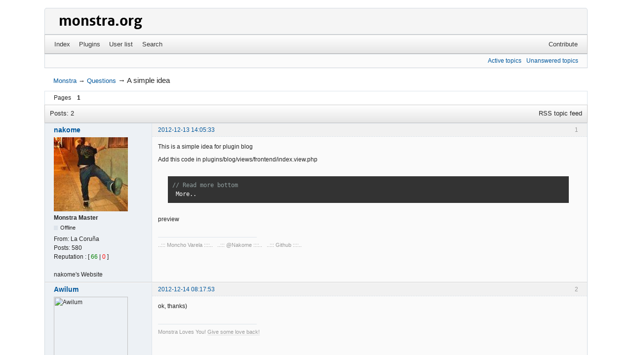

--- FILE ---
content_type: text/html
request_url: https://www.forum.monstra.org/post/955.html
body_size: 3375
content:
<html lang="en" dir="ltr"> <!--<![endif]-->
<head>
<meta charset="utf-8">
<meta name="keywords" content="monstra, content management system, cms, simple, no database, flat file, xml, forum, community">
<link rel="stylesheet" href="/ui/1-10-3/themes/smoothness/jquery-ui.css">
<link rel="stylesheet" type="text/css" href="">
<meta name="ROBOTS" content="NOINDEX, FOLLOW">
<title>A simple idea (Page 1) &#8212; Questions &#8212; Monstra</title>
<link rel="alternate" type="application/rss+xml" href="/index.html" title="RSS">
<link rel="alternate" type="application/atom+xml" href="" title="ATOM">
<link rel="search" href="/search.html" title="Search">
<link rel="author" href="" title="User list">
<link rel="stylesheet" type="text/css" media="screen" href="/ru/style/oxygen/oxygen.min.css">
<link rel="stylesheet" type="text/css" media="screen" href="/extensions/pun_bbcode/css/oxygen/pun_bbcode.min.css">
<style>.rep_plus_minus { font-style:italic; font-size: 90%; border-radius: 8px 8px; background-color:#F3F3F3; padding: 6px 12px !important;} .rep_plus_head { font-style:normal; color:#008000; } .rep_minus_head { font-style:normal; color:#FF0000; }</style>
<link rel="stylesheet" type="text/css" media="all" href="/extensions/reputation/css/style.css">
<noscript><style>#pun_bbcode_bar { display: none; }</style></noscript>
<style>.entry-content div.fancy_video_tag_player { max-width: 60em !important; overflow: none !important; }</style>
</head>
<body>
<!--
<div class="navbar navbar-fixed-top">
<div class="navbar-inner">
<div class="container">
<a class="brand" href="http://monstra.org/"><img width="200" height="47" src="http://monstra.org/public/assets/img/monstra-logo.png"></a>
<div class="nav-collapse">
<ul class="nav">
<li><a href="http://monstra.org/home">Home</a></li>
<li><a href="http://monstra.org/documentation">Documentation</a></li>
<li><a href="http://monstra.org/gallery">Gallery</a></li>
<li><a href="http://monstra.org/about">About</a></li>
<li><a href="http://monstra.org/community" class="current">Community</a></li>
<li><a class="btn-download" href="http://monstra.org/download">Download Monstra</a></li>
</ul>
</div>
</div>
</div>
</div>
-->
<div id="brd-messages" class="brd"></div>
<div id="brd-wrap" class="brd">
<div id="brd-viewtopic" class="brd-page paged-page">
<div id="brd-head" class="gen-content">
<p id="brd-access"><a href="/#brd-main">Skip to forum content</a></p>
<a href="/index.html"><img src="/public/assets/img/www_subdomain/monstra-logo.png" alt="Monstra"></a>
</div>
<div id="brd-navlinks" class="gen-content">
<ul>
		<li id="navindex"><a href="/index.html">Index</a></li>
		<li><a href="/index.html" target="_blank">Plugins</a></li>
		<li id="navuserlist"><a href="/users.html">User list</a></li>
		<li id="navsearch"><a href="/search.html">Search</a></li>
		<li id="navregister"></li>
		
	</ul>
<ul id="brd-admod"><li><a href="/www_subdomain/contribute.html" class="contribute" target="_blank">Contribute</a></li></ul>
</div>
<div id="brd-visit" class="gen-content">

<p id="visit-links" class="options"><span id="visit-recent" class="first-item"><a href="/ru/search/recent.html" title="Find topics which contain recent posts.">Active topics</a></span> <span id="visit-unanswered"><a href="/ru/search/unanswered.html" title="Find topics which have not been replied to.">Unanswered topics</a></span></p>
</div>
<div class="hr"><hr></div>
<div id="brd-main">
<h1 class="main-title"><a class="permalink" href="/topic/266/a-simple-idea.html" rel="bookmark" title="Permanent link to this topic">A simple idea</a></h1>
<div id="brd-crumbs-top" class="crumbs">
	<p><span class="crumb crumbfirst"><a href="/index.html">Monstra</a></span> <span class="crumb"><span> &#8594;&#160;</span><a href="/forum/11/questions.html">Questions</a></span> <span class="crumb crumblast"><span> &#8594;&#160;</span>A simple idea</span> </p>
</div>
<div id="brd-pagepost-top" class="main-pagepost gen-content">
	<p class="paging"><span class="pages">Pages</span> <strong class="first-item">1</strong></p>
	
</div>
<div class="main-head">
		<p class="options"><span class="feed first-item"><a class="feed" href="/index.html">RSS topic feed</a></span></p>
		<h2 class="hn"><span><span class="item-info">Posts: 2</span></span></h2>
	</div>
	<div id="forum2" class="main-content main-topic">
		<div class="post odd firstpost topicpost">
			<div id="p952" class="posthead">
				<h3 class="hn post-ident"><span class="post-num">1</span> <span class="post-byline"><span>Topic by </span><em class="group_color_3"><a title="Go to nakome's profile" href="/post/161.html">nakome</a></em></span> <span class="post-link"><a class="permalink" rel="bookmark" title="Permanent link to this post" href="/post/952.html">2012-12-13 14:05:33</a></span></h3>
			</div>
			<div class="postbody">
				<div class="post-author">
					<ul class="author-ident">
						<li class="useravatar"><img src="/img/avatars/161.jpg" width="150" height="150" alt="nakome"></li>
						<li class="username"><a title="Go to nakome's profile" href="/post/161.html">nakome</a></li>
						<li class="usertitle"><span>Monstra Master</span></li>
						<li class="userstatus"><span>Offline</span></li>
					</ul>
					<ul class="author-info">
						<li><span>From: <strong>La Coru&#241;a</strong></span></li>
						<li><span>Posts: <strong>580</strong></span></li>
						<li><span>Reputation : [ <span style="color:green">66</span> | <span style="color:red">0</span> ]</span></li>
					</ul>
				</div>
				<div class="post-entry">
					<h4 id="pc952" class="entry-title hn">Topic: A simple idea</h4>
					<div class="entry-content">
						<p>This is a simple idea for plugin blog</p><p>Add this code in plugins/blog/views/frontend/index.view.php<br></p><div class="codebox"><pre class="prettyprint">// Read more bottom
<a class="read-more" href="/&lt;?php-echo-option::get('siteurl');-?&gt;&lt;?php-echo-blog::%24parent_page_name;-?&gt;/&lt;?php-echo-%24post%5b'slug'%5d-?&gt;"> More..</a></pre></div><p>preview</p>
						<div class="sig-content"><span class="sig-line"><!-- --></span>..::: Moncho Varela ::::..&#160; &#160;..::: @Nakome ::::..&#160; &#160;..::: Github ::::..</div>
					</div>
				</div>
			</div>
			<div class="postfoot">
				<div class="post-options">
					<p class="post-contacts"><span class="user-url first-item"><span>nakome's</span> Website</span></p>
				</div>
			</div>
		</div>
		<div class="post even lastpost replypost">
			<div id="p955" class="posthead">
				<h3 class="hn post-ident"><span class="post-num">2</span> <span class="post-byline"><span>Reply by </span><em class="group_color_1"><a title="Go to Awilum's profile" href="/forum/1/project/page/2.html">Awilum</a></em></span> <span class="post-link"><a class="permalink" rel="bookmark" title="Permanent link to this post" href="/post/955.html">2012-12-14 08:17:53</a></span></h3>
			</div>
			<div class="postbody">
				<div class="post-author">
					<ul class="author-ident">
						<li class="useravatar"><img src="/ftp/monstra/trash/2.jpg" width="150" height="149" alt="Awilum"></li>
						<li class="username"><a title="Go to Awilum's profile" href="/forum/1/project/page/2.html">Awilum</a></li>
						<li class="usertitle"><span>Monstra Founder &amp; Lead Developer</span></li>
						<li class="userstatus"><span>Offline</span></li>
					</ul>
					<ul class="author-info">
						<li><span>From: <strong>Russian Federation</strong></span></li>
						<li><span>Posts: <strong>516</strong></span></li>
						<li><span><a href="/forum/1/project/page/2.html">Reputation</a> : [ <span style="color:green">24</span> | <span style="color:red">0</span> ]</span></li>
					</ul>
				</div>
				<div class="post-entry">
					<h4 id="pc955" class="entry-title hn">Re: A simple idea</h4>
					<div class="entry-content">
						<p>ok, thanks)</p>
						<div class="sig-content"><span class="sig-line"><!-- --></span>Monstra Loves You! <a rel="nofollow" target="_blank" href="/www_subdomain/contribute.html">Give some love back!</a></div>
					</div>
				</div>
			</div>
			<div class="postfoot">
				<div class="post-options">
					<p class="post-contacts"><span class="user-url first-item"><a class="external" href="/index.html"><span>Awilum's</span> Website</a></span></p>
				</div>
			</div>
		</div>
	</div>
	<div class="main-foot">
		<h2 class="hn"><span><span class="item-info">Posts: 2</span></span></h2>
	</div>
<div id="brd-pagepost-end" class="main-pagepost gen-content">
	<p class="paging"><span class="pages">Pages</span> <strong class="first-item">1</strong></p>
	
</div>
<div id="brd-crumbs-end" class="crumbs">
	<p><span class="crumb crumbfirst"><a href="/index.html">Monstra</a></span> <span class="crumb"><span> &#8594;&#160;</span><a href="/forum/11/questions.html">Questions</a></span> <span class="crumb crumblast"><span> &#8594;&#160;</span>A simple idea</span> </p>
</div>
</div>
<!-- forum_qpost -->
<!-- forum_info -->
<div class="hr"><hr></div>
<div id="brd-about" style="float:right;">
Powered by PunBB
</div>
<!-- forum_debug -->
</div>
</div>
<script>if (typeof PUNBB === 'undefined' || !PUNBB) {
		var PUNBB = {};
	}
	PUNBB.env = {
		base_url: "http://forum.monstra.org/",
		base_js_url: "http://forum.monstra.org/include/js/",
		user_lang: "English",
		user_style: "Oxygen",
		user_is_guest: "1",
		page: "viewtopic"
	};</script>
<script src="/include/js/min/punbb.common.min.js"></script>
<script src="/include/js/min/prettyprint.js" async></script>
<script>
	$LAB.setOptions({AlwaysPreserveOrder:false})
	.script("../../ajax/libs/jquery/1-7-1/jquery.min.js").wait()
	.script("http://jquery-ui.googlecode.com/svn/tags/1.8.18/ui/minified/jquery.ui.core.min.js").wait()
	.script("../../svn/tags/1-8-18/ui/minified/jquery.ui.widget.min.js").wait()
	.script("http://jquery-ui.googlecode.com/svn/tags/1.8.18/ui/minified/jquery.ui.position.min.js").wait()
	.script("http://jquery-ui.googlecode.com/svn/tags/1.8.18/ui/minified/jquery.ui.dialog.min.js").wait()
	.script("http://jquery-ui.googlecode.com/svn/tags/1.8.18/ui/minified/jquery.effects.core.min.js").wait()
	.script("http://jquery-ui.googlecode.com/svn/tags/1.8.18/ui/minified/jquery.effects.fade.min.js").wait()
	.script("http://jquery-ui.googlecode.com/svn/tags/1.8.18/ui/minified/jquery.ui.mouse.min.js").wait()
	.script("http://jquery-ui.googlecode.com/svn/tags/1.8.18/ui/minified/jquery.ui.resizable.min.js").wait()
	.script("http://jquery-ui.googlecode.com/svn/tags/1.8.18/ui/minified/jquery.ui.draggable.min.js").wait()
	.script("http://jquery-ui.googlecode.com/svn/tags/1.8.18/ui/minified/jquery.ui.button.min.js").wait()
	.wait(function () { PUNBB.pun_bbcode=(function(){return{init:function(){return true;},insert_text:function(d,h){var g,f,e=(document.all)?document.all.req_message:((document.getElementById("afocus")!==null)?(document.getElementById("afocus").req_message):(document.getElementsByName("req_message")[0]));if(!e){return false;}if(document.selection&&document.selection.createRange){e.focus();g=document.selection.createRange();g.text=d+g.text+h;e.focus();}else{if(e.selectionStart||e.selectionStart===0){var c=e.selectionStart,b=e.selectionEnd,a=e.scrollTop;e.value=e.value.substring(0,c)+d+e.value.substring(c,b)+h+e.value.substring(b,e.value.length);if(d.charAt(d.length-2)==="="){e.selectionStart=(c+d.length-1);}else{if(c===b){e.selectionStart=b+d.length;}else{e.selectionStart=b+d.length+h.length;}}e.selectionEnd=e.selectionStart;e.scrollTop=a;e.focus();}else{e.value+=d+h;e.focus();}}}};}());PUNBB.common.addDOMReadyEvent(PUNBB.pun_bbcode.init); })
	.wait(function () { PUNBB.env.rep_vars = {
				"Reason" : "The reason of change of reputation"
		    }; })
	.script("../../extensions/reputation/js/reputation.js").wait()
	.script("../../include/js/min/hideminus.js");
</script>
<div style="display:none;">
<!--Rating@Mail.ru counter-->
<script language="javascript"><!--
d=document;var a='';a+=';r='+escape(d.referrer);js=10;//--></script>
<script language="javascript1.1"><!--
a+=';j='+navigator.javaEnabled();js=11;//--></script>
<script language="javascript1.2"><!--
s=screen;a+=';s='+s.width+'*'+s.height;
a+=';d='+(s.colorDepth?s.colorDepth:s.pixelDepth);js=12;//--></script>
<script language="javascript1.3"><!--
js=13;//--></script><script language="javascript" type="text/javascript"><!--
d.write(''+
'<img src="http://d5.c7.b1.a2.top.mail.ru/counter?id=2192715;t=130;js='+js+
a+';rand='+Math.random()+'" alt="&#1056;&#1077;&#1081;&#1090;&#1080;&#1085;&#1075;@Mail.ru" border="0" '+
'height="40" width="88"><\/a>');if(11<js)d.write('<'+'!-- ');//--></script>
<noscript><a target="_top" href="">
<img src="/counter_js_na_id_2192715_t_130.jpg" height="40" width="88" border="0" alt="&#1056;&#1077;&#1081;&#1090;&#1080;&#1085;&#1075;@Mail.ru"></a></noscript>
<script language="javascript" type="text/javascript"><!--
if(11<js)d.write('--'+'>');//--></script>
<!--// Rating@Mail.ru counter-->
</div>
</body>
</html>

--- FILE ---
content_type: text/css
request_url: https://www.forum.monstra.org/ru/style/oxygen/oxygen.min.css
body_size: 9493
content:
html, body, div, p, dl, dt, dd, ul, ol, li, h1, h2, h3, h4, h5, h6, pre, form, fieldset, legend, blockquote, table, th, td, input, textarea, button, select {
    margin: 0;
    padding: 0;
    text-align: left;
}
fieldset, img, cite {
    border: 0;
}
.visual-hidden {
    visibility: hidden;
}
br, hr, .hr, .hidden {
    display: none;
}
.border-less {
    border: none!important;
}
.small-font {
    font-size: .917em;
}
.list-clean {
    list-style-type: none;
}
.prepend-top {
    margin-top: 1em!important;
}
.nowrap {
    white-space: nowrap;
}
html {
    height: 99%;
    overflow-y: scroll;
}
body {
    font-size: 100%}
.brd-page {
    font: 75%/1.5em Verdana, Helvetica, Arial, sans-serif;
}
h1, h2, h3, h4, h5, h6 {
    font-size: 1em;
    font-weight: normal;
}
samp, code, pre, option, optgroup, input, select, textarea, td, th {
    font-size: 1em;
    font-family: Verdana, Helvetica, Arial, sans-serif;
    font-style: normal;
    font-weight: normal;
}
samp, code, pre {
    font-family: monospace, sans-serif;
    white-space: pre-wrap;
    word-wrap: break-word;
}
.brd-page:after, .gen-content:after, .ct-box:after, #brd-index .item-head:after, #brd-index .main-item:after, #brd-index ul.item-info:after, .frm-group:after, .mf-set:after, .sf-set:after, .mf-box:after, .sf-box:after, .mf-item:after, .txt-set:after, .txt-box:after, .frm-form label:after, fieldset:after, span.fld-input:after, .posthead:after, .postbody:after, .postfoot .post-options:after {
    content: "\0020";
    display: block;
    font-size: 0;
    height: 0;
    line-height: .0;
    overflow: hidden;
    visibility: hidden;
    clear: both;
}
.clearfix:before, .clearfix:after {
    content: "\0020";
    display: block;
    height: 0;
    overflow: hidden;
}
.clearfix:after {
    clear: both;
}
.clearfix {
    zoom: 1;
}
#brd-stats .hn, #qjump label, .post-byline span, .posthead .post-link span, .admin .main-subhead, .main-item .item-info li span.label, .main-item .item-info li label, .main-item .you-posted, .main-item .item-num, .group-legend, .group-legend span, .sf-set legend, .sf-set legend span, .main-pagehead .page-info, p.item-select label, .mf-extra .mf-field label, .mf-extra .mf-field .aslabel, .item-subject .item-nav span, .post-options a span, .main-title, .main-head .hn small, .entry-title, .menu-page .main-head {
    font-size: 0;
    left: -999em;
    text-indent: -999em;
    position: absolute;
    line-height: 0;
    visibility: hidden;
}
.brd {
    padding: 1em 2em;
    margin: 0 auto;
    max-width: 1100px;
    min-width: 700px;
    width: 90%}
#brd-redirect, #brd-maint, #brd-util {
    margin: 50px auto 12px auto;
    width: 60%}
.brd-page {
    float: left;
    width: 100%;
    position: relative;
}
.main-content, .gen-content {
    border-style: solid;
    border-width: 1px;
}
.gen-content {
    padding: 0 1.5em;
}
#brd-about, #brd-stats {
    margin-top: 1em;
}
.main-content, #brd-visit, #brd-qpost, #brd-announcement {
    margin-bottom: 1em;
}
#brd-announcement {
    padding: .5em 1.5em;
    margin-top: 1em;
}
#brd-announcement br {
    display: inline;
}
.main-options {
    border-top: 0;
    margin: -1em 0 1em 0;
}
#rules-content {
    padding: 1.5em;
}
#rules-content h1 {
    font-size: 1.3em;
    line-height: 1em;
    margin-bottom: .7em;
}
#rules-content h2 {
    font-size: 1.2em;
    font-weight: bold;
    margin-bottom: .3em;
}
#rules-content h3 {
    font-size: 1.1em;
    font-weight: bold;
}
#rules-content h4, #rules-content h5 {
    font-size: 1;
    font-weight: bold;
}
#rules-content p {
    margin: 0 0 .65em;
}
p, .hn {
    padding: .35em 0;
}
ul, ol {
    padding: .35em 0 .35em 2em;
}
ul.spaced {
    padding: .25em 0 .25em 2em;
}
.spaced li {
    padding: .25em 0;
}
th {
    font-size: 1.084em;
    padding: .462em 1.417em;
    border-bottom-style: solid;
    border-bottom-width: 1px;
}
.main-head, .main-foot {
    border-style: solid;
    border-width: 1px;
    padding: 0 1.417em;
}
.main-head .hn, .main-foot .hn {
    padding-right: 10em;
}
h2.main-subhead {
    border-style: solid;
    border-width: 1px;
    padding: .462em 10em .426em 1.417em;
}
.column-title {
    border-style: solid;
    border-width: 1px;
    position: relative;
    margin-bottom: -1px;
}
.main-subhead {
    border-style: solid;
    border-width: 1px;
    border-bottom: 0;
}
.main-subhead .hn {
    padding: .462em 1.417em;
    position: relative;
}
.main-foot {
    margin-top: -1em;
}
#brd-announcement h1, .main-extensions .ct-legend, .main-hotfixes .ct-legend {
    border-bottom-style: dashed;
    border-bottom-width: 1px;
    font-size: 1.1em;
    font-weight: bold;
}
#brd-announcement h1 {
    margin-bottom: .5em;
}
.main-pagehead .hn {
    padding: .5em 0;
}
.content-head {
    margin: .5em 1.417em 0;
}
.content-head .hn {
    border-style: none none double none;
    border-width: 3px;
    padding: .462em 0;
}
.options>span {
    padding: 0 0 0 .3em;
    margin: 0 0 0 .25em;
}
.options .js_link {
    padding: 0;
    margin: 0 0 0 .55em;
}
.options>span.first-item {
    border-left: 0;
    padding-left: 0;
    margin-left: 0;
}
.extension .options, .hotfix .options {
    border-top-style: dashed;
    border-top-width: 1px;
}
.extension h3>em {
    font-style: normal;
}
.extension .data-list {
    list-style-type: none;
    padding-left: 0;
}
.ct-box {
    border-style: solid;
    border-width: 1px;
    -moz-border-radius: .35em;
    -webkit-border-radius: .35em;
    -khtml-border-radius: .35em;
    border-radius: .35em;
    margin: 1.417em;
    padding: .5em 1em;
    position: relative;
}
.ct-box li {
    padding: 0;
    margin: 0 0 .7em 0;
}
.ct-set {
    border-style: solid;
    border-width: 1px;
    margin: 1.417em;
    padding: 0 0 0 17em;
    position: relative;
}
.ct-group {
    border-style: solid;
    border-width: 1px;
    margin: 1.417em;
}
.frm-group .ct-set {
    border-style: dashed none none none;
    margin: 0;
}
.ct-group .ct-set {
    border-style: dashed none none none;
    margin: 0 1em;
    padding: 0 0 0 16em;
}
.ct-group .group-item1 {
    border: 0;
}
.ct-group .set1, .frm-group .set1 {
    border-top: 0;
}
.ct-group .ct-box, .frm-group .ct-box {
    border-style: none;
    margin: 0;
}
.ct-group .ct-set .ct-box, .ct-set .ct-box, .frm-group .ct-set .ct-box {
    border-style: none;
    margin: 0;
}
.ct-group .set1 {
    border-top: 0;
}
.ct-set .ct-legend {
    float: left;
    margin-left: -17em;
    width: 16em;
    position: relative;
    text-align: right;
    font-weight: bold;
}
.ct-set ul {
    padding-left: 0;
    list-style: none;
}
.ct-box div {
    padding: .35em 0;
}
.ct-box p.options {
    float: none;
}
.ct-box .info-list {
    padding-bottom: 0;
}
.user-ident {
    padding-left: 0;
    list-style: none;
}
.user-ident .username a, .user-ident .username strong {
    font-size: 1.5em;
    font-weight: normal;
}
.user-ident .username a, .user-ident .username a:link, .user-ident .username a:visited {
    text-decoration: none;
}
.user-ident .username a:hover, .user-ident .username a:active, .user-ident .username a:focus {
    text-decoration: underline;
}
.user-ident .usertitle {
    font-weight: bold;
}
.user-ident .useravatar {
    padding: .25em 0;
}
.user-ident .useravatar img {
    display: block;
}
.main-message {
    padding: .5em 1.417em;
}
.main-message p span {
    display: block;
    padding-top: .5em;
}
#brd-maint .main-message {
    padding: 0;
}
#brd-navlinks, .main-menu, .admin-menu {
    padding: 0 .75em;
}
.main-menu, .admin-menu {
    border: 0;
}
#brd-navlinks ul, .main-menu ul, .admin-menu ul {
    list-style-type: none;
    float: left;
    padding: 0;
}
#brd-navlinks li, .main-menu li, .admin-menu li {
    float: left;
    display: inline;
}
#brd-navlinks a, .main-menu a, .admin-menu a {
    float: left;
    position: relative;
    padding: .55em .7em;
}
#brd-navlinks a {
    padding: .43em .7em;
}
#brd-navlinks li.first-item, .main-menu li.first-item, .admin-menu li.first-item {
    border-left: 0;
}
.admin-submenu {
    border-style: solid;
    border-width: 0 1px;
}
.admin-submenu ul {
    padding: .5em 0;
    list-style: none;
}
.admin-submenu li {
    display: inline;
    margin-right: .75em;
}
.admin-submenu .active a {
    font-weight: bold;
}
#brd-head {
    padding-bottom: .75em;
    padding-top: 1em;
    border-radius: .4em .4em 0 0;
}
#brd-title {
    padding-bottom: 0;
}
#brd-title a, #brd-title strong {
    font-size: 1.5em;
    text-decoration: none;
    font-weight: normal;
}
#brd-desc {
    padding-top: 0;
    padding-bottom: 0;
}
#brd-navlinks ul {
    margin: 0;
    float: left;
}
#brd-navlinks li {
    display: inline;
}
#brd-navlinks li a {
    text-decoration: none;
}
ul#brd-admod {
    float: right;
    text-align: right;
}
#brd-access {
    text-align: right;
    padding: 0;
    height: 0;
    margin: 0;
    position: absolute;
    background: transparent;
}
#brd-access a, #brd-access a:link, #brd-access a:visited {
    height: 2em;
    line-height: 2em;
    position: absolute;
    left: -999em;
    margin: 1px;
    width: 12em;
}
#brd-access a:hover, #brd-access a:active, #brd-access a:focus {
    text-indent: 0;
    background: #000;
    position: static;
    float: right;
}
#brd-visit #welcome {
    float: left;
}
#brd-visit #visit-links {
    text-align: right;
    float: none;
}
#brd-pagepost-end {
    border-top: 0;
}
#brd-pagepost-top {
    border-bottom: 0;
}
#brd-admin-bans #brd-pagepost-end {
    margin-top: -1em;
}
.paging {
    float: left;
}
.posting {
    text-align: right;
    float: right;
}
.paging {
    white-space: nowrap;
}
.paging a, .paging strong, .paging span {
    padding: 0 1em;
    border-left-style: solid;
    border-left-width: 1px;
    float: left;
    white-space: nowrap;
}
.paging .first-item, .paging span.pages {
    border-left: 0;
    padding-left: 0;
}
.posting .newpost {
    font-size: 1.084em;
    font-weight: bold;
}
.crumbs .crumblast span {
    font-weight: normal;
}
.crumbs span, .crumbs a {
    white-space: nowrap;
}
.crumbs {
    margin: .5em 0;
    padding: 0 1.417em;
    font-size: 1.084em;
}
#brd-crumbs-top .crumblast {
    font-size: 1.15em;
}
#brd-stats ul {
    list-style: none;
    padding-left: 0;
}
#brd-stats ul li.st-users {
    float: left;
    clear: both;
    white-space: nowrap;
}
#brd-stats ul li.st-activity {
    text-align: right;
    display: block;
    white-space: nowrap;
}
#brd-stats li strong {
    font-weight: bold;
}
#brd-online {
    padding-top: .5em;
    padding-bottom: .5em;
    border-top: 0;
}
#brd-online .hn, #brd-online p {
    padding-bottom: 0;
    padding-top: 0;
}
#brd-online .hn {
    float: left;
    margin-right: .5em;
}
#qjump {
    float: left;
    padding: .5em 0;
}
#qjump div, #qjump label {
    padding: 0;
    border: 0;
}
#copyright {
    text-align: right;
    margin: 0;
}
#querytime {
    text-align: right;
    font-size: .917em;
    padding: 0;
}
#extensions-used {
    border-bottom: 1px dotted;
}
p.options {
    border-top: 0;
    float: right;
}
.main-modoptions .options {
    text-align: center;
}
a.feed {
    padding-left: 22px;
    background: url(data:image/png;
    base64, iVBORw0KGgoAAAANSUhEUgAAABAAAAAQCAMAAAAoLQ9TAAAABGdBTUEAAK/[base64]/+pw5+qJG+qxe+rNq+r6D+sOP+s6n+tOz+506+6lS+69e+7l3++bY/MKE/Nm1/OPN/dq1/d/B/eXN/fHm/ubO/uza/vHm/vLm/vfy/vjy//nz////L/lnWgAAAAJ0Uk5TEI9BVkHYAAAA50lEQVQY0yXOu07DMBSA4XNxnDtE4bYBFYxMMPAaPCoPg5gqBgRDSVtok1McO3awxPj904+ApSJFzIqZxrcZ8brXRcIZq5wK7Z65Cu1Vy/TvbBiV0vU9QPjcYfRGmIsjtkDJ8ZkO0bLnukL73f1WKoNOxPQxNI9taUTr9Gdr7IE4S6g6v21MDwtvZYoD9nU1YWOXhhpxnpTK58OX4Kl5gTtnvOKcFjyu00SvPOf7mZhOijTZvsOFLKGZAsW/GQbpoHZrwBDw5iET2RibTR9K70yC+GTjjxVn7BTmckDAS3bOT977ENjOfw1gcm/NBi+EAAAAAElFTkSuQmCC) center left no-repeat;
}
.content-options, .ct-options {
    float: right;
    margin-top: -2.6em;
    padding: .5em 1.417em;
    position: relative;
}
.item-summary {
    height: 2.5em;
    padding: 0;
    position: relative;
    font-size: 1em;
}
.item-summary span {
    width: 100%;
    position: absolute;
    left: -999em;
    text-indent: -999em;
    display: block;
}
.item-summary strong {
    position: absolute;
    left: 999em;
    text-indent: 0;
    padding: .5em 0;
    white-space: nowrap;
    font-weight: normal;
}
.item-summary strong:first-letter  {
    text-transform: uppercase;
}
.item-summary .subject-title {
    padding-left: 1.417em;
}
.item-summary .info-topics, .item-summary .info-replies {
    margin-left: 100%;
    text-align: center;
    width: 7em;
    left: 965em;
}
.item-summary .info-forum {
    margin-left: 100%;
    text-align: center;
    width: 20em;
    left: 952em;
}
.item-summary .info-posts, .item-summary .info-views {
    margin-left: 100%;
    text-align: center;
    width: 7em;
    left: 972em;
}
.item-summary .info-lastpost {
    margin-left: 100%;
    left: 980em;
}
p.forum-noview .info-replies {
    left: 972em;
}
.main-content .main-item {
    border-top-style: solid;
    border-top-width: 1px;
    overflow: hidden;
    position: relative;
    line-height: 1.4em;
}
.main-content .main-first-item {
    border-top: 0;
}
.main-content .main-item ul {
    float: right;
    position: relative;
    padding: 0;
    list-style: none;
}
.main-content .main-item p, .main-content .main-item .hn {
    padding: 0;
}
.hn .item-status {
    font-weight: normal;
}
.hn .item-status em {
    font-style: normal;
}
.main-item .item-subject, .main-content .main-item li {
    float: left;
    border-left-style: solid;
    border-left-width: 1px;
    margin: 0 -2px -9.7em 0;
    position: relative;
    padding-top: .6em;
    padding-bottom: 10.4em;
}
.main-item .item-subject {
    overflow: hidden;
    width: 100%}
li.info-topics, li.info-posts, li.info-views, li.info-replies {
    width: 7em;
    text-align: center;
}
li.info-forum {
    width: 20em;
    text-align: center;
}
li.info-lastpost {
    width: 20em;
}
li.info-lastpost cite {
    overflow: hidden;
    width: 18em;
}
.main-item li strong {
    font-weight: normal;
}
.main-content .main-item {
    padding-right: 35em;
    padding-left: 3.75em;
}
.main-content .main-item .hn {
    position: relative;
}
.main-content .main-item ul {
    width: 34em;
    right: -35em;
    margin-left: -34em;
}
.forum-noview .main-item {
    padding-right: 28em;
}
.forum-noview .main-item ul {
    width: 27em;
    right: -28em;
    margin-left: -27em;
}
.forum-forums .main-item {
    padding-right: 48em;
}
.forum-forums .main-item ul {
    width: 47em;
    right: -48em;
    margin-left: -47em;
}
.item-subject span.modlist {
    display: block;
}
#brd-index .main-item .hn span {
    font-size: 1.084em;
    font-weight: bold;
}
#brd-index .main-item .hn small {
    font-size: 1em;
}
.item-status {
    font-weight: bold;
}
.main-content .main-item cite {
    font-style: normal;
}
.item-nav, .item-nav a, .item-nav span {
    white-space: nowrap;
    font-style: normal;
}
.item-subject .hn, .item-subject p {
    margin: 0 0 0 1.5em;
}
li.info-lastpost cite, li.info-lastpost span, li.info-forum a {
    display: block;
    padding: 0 1em;
    font-style: normal;
    font-weight: normal;
}
li.info-lastpost strong {
    padding: 0 0 0 1em;
    font-style: normal;
    font-weight: normal;
}
.main-item li.info-select {
    position: absolute;
    right: 0;
    top: 0;
    padding: .3em;
    border-style: none none solid solid;
    border-width: 1px;
}
.main-content .main-item .icon {
    border-style: solid;
    border-width: .5833em;
    height: 0;
    width: 0;
    float: left;
    margin-top: .667em;
    margin-left: -2.417em;
}
.main-content .main-item .hn .posted-mark {
    position: absolute;
    font-size: 2em;
    width: 1em;
    left: -0.5em;
    top: 0;
}
.frm-group {
    border-top-style: dashed;
    border-top-width: 1px;
    margin: 1.417em;
    padding: 1.3em 0 0;
}
.group1 {
    border-top: 0;
    padding-top: 0;
}
.sf-box, .mf-box, .txt-box {
    margin: 1.417em;
    padding: .5em 0;
    position: relative;
}
.sf-set, .mf-set, .txt-set {
    margin: 1.417em;
    padding: 0 0 0 17em;
    position: relative;
}
.sf-set .sf-box, .mf-set .mf-box, .txt-set .txt-box {
    margin: 0;
}
.frm-group .sf-set, .frm-group .mf-set, .frm-group .txt-set {
    margin: 0;
}
.text input {
    font-size: 1.084em;
}
select {
    height: 25px;
    *height: auto;
    line-height: 25px;
    padding-left: 3px;
}
optgroup {
    font-weight: bold;
}
.frm-buttons {
    margin: .75em 1.417em .8em 1.417em;
    position: relative;
    border-top-style: solid;
    border-top-width: 1px;
    padding: 1.1em 0 .3em 18em;
}
.frm-buttons .submit {
    margin-right: .75em;
}
.frm-buttons .primary {
    margin-right: 2em;
}
.submit input, .cancel input {
    overflow: visible;
    padding-left: .5em;
    padding-right: .5em;
    font-size: 1.084em;
}
.button-set .submit {
    padding-left: 1em;
}
button {
    width: auto;
    overflow: visible;
}
label, input[type="button"], input[type="submit"], button, select {
    cursor: pointer;
}
input[type="submit"], input[type="button"], input[type="reset"], button {
    display: inline-block;
    vertical-align: baseline;
    text-align: center;
    text-decoration: none;
    padding: .5em .6em;
    -moz-border-radius: 2px;
    -webkit-border-radius: 2px;
    -khtml-border-radius: 2px;
    border-radius: 2px;
    border-style: solid;
    border-width: 1px;
    -webkit-appearance: button;
    line-height: normal;
}
input[type="submit"]::-moz-focus-inner, input[type="button"]::-moz-focus-inner, input[type="file"]::-moz-focus-inner, input[type="reset"]::-moz-focus-inner, button::-moz-focus-inner {
    border: 0;
    padding: 0;
}
input[type="submit"]:active, input[type="button"]:active, input[type="reset"]:active, button:active {
    position: relative;
    top: 1px;
}
input[type="submit"][disabled]:active, input[type="button"][disabled]:active, input[type="reset"][disabled]:active, button[disabled]:active {
    position: relative;
    top: 0;
}
.primary input[type="submit"], .primary input[type="button"], .primary input[type="reset"], .primary button {
    padding-left: 1.2em;
    padding-right: 1.2em;
}
.js_link {
    border-bottom-style: dashed;
    border-bottom-width: 1px;
}
.sf-box label, .sf-box .aslabel {
    float: left;
    padding: 0;
}
.sf-set .checkbox label {
    padding: 2px 0 2px 2.7em;
}
.sf-set .text label span, .sf-set .select label span, .sf-set .aslabel span {
    float: left;
    margin-left: -17em;
    display: block;
    position: relative;
    padding: 2px 0 2px 1em;
    width: 16em;
    text-align: right;
}
.sf-set .checkbox label span {
    float: left;
    margin-left: -18em;
    display: block;
    position: relative;
    padding: 0 0 0 2em;
    width: 16em;
    left: -3em;
    text-align: right;
    font-weight: bold;
}
.sf-set .text label small, .sf-set .select label small {
    display: block;
    text-align: left;
    position: relative;
    margin: 2em 1em 0 1em;
    padding-top: .25em;
    font-size: .917em;
}
.sf-set .fld-input {
    position: absolute;
    top: 0;
    left: 0;
    display: block;
    padding: .5em 1em;
}
.sf-set .checkbox input {
    margin: .2em 0 .2em -.1em;
}
.sf-set .text input:not([title]) {
    height: 100%}
.sf-set .sf-short input {
    width: 4em;
}
.sf-set .sf-short label small {
    font-size: 1em;
    padding: 2px 0;
    margin: 0 1em 0 7em;
}
input[type="radio"] {
    vertical-align: middle;
    bottom: 1px;
}
input[type="checkbox"] {
    vertical-align: middle;
    bottom: 1px;
}
table input[type="checkbox"] {
    vertical-align: baseline;
}
.mf-box .mf-item {
    position: relative;
    top: -0.166em;
    padding: .3em 0;
}
.mf-set legend {
    position: absolute;
    height: 0;
    background: transparent;
}
.mf-set legend span {
    position: absolute;
    left: -17em;
    width: 16em;
    padding: .5em 1em;
    margin: 1px 0 2px 0;
    overflow: hidden;
    display: block;
    text-align: right;
    font-weight: bold;
}
.mf-set legend span em {
    display: block;
    white-space: normal;
    font-style: normal;
    font-weight: normal;
    font-size: .917em;
}
.mf-item .fld-input {
    position: absolute;
    top: .25em;
    left: 0;
    display: block;
    padding: 0 1em;
}
.mf-item input {
    margin: .1em 0 .1em -.1em;
}
.mf-item label {
    padding: 1px 0 1px 2.7em;
    float: left;
}
.mf-set .mf-yesno .mf-item {
    width: 11em;
    float: left;
}
.mf-set .mf-field {
    float: left;
    padding: 0 1em 0 1em;
    border-left: 1px solid #ccc;
}
.mf-set .mf-field1 {
    border-left: none;
}
.mf-set .mf-field label, .mf-set .mf-field .aslabel {
    position: absolute;
    top: -2em;
    display: block;
}
.mf-set .mf-cell .fld-input {
    position: static;
    padding: 0 0 0 1em;
    border-left: 1px solid #ccc;
}
.frm-hdgroup {
    padding-top: 2em;
}
.sf-set .sf-box .sf-forum {
    width: 25em;
}
.mf-set .mf-box .forum-field {
    width: 25em;
}
.checklist {
    min-height: 6em;
    max-height: 9em;
    max-width: 30em;
    overflow: auto;
    border-style: solid;
    border-width: 1px;
    position: relative;
    padding: .25em .5em;
    margin: 0 1em;
}
.checklist fieldset {
    height: auto;
}
.checklist legend, .checklist legend span {
    font-weight: bold;
    position: static;
    padding: 0;
    height: auto;
    text-align: left;
}
.checklist legend span {
    width: auto;
    max-width: 25em;
}
.checklist-item {
    position: relative;
    height: auto;
}
.checklist-item label {
    display: block;
    padding: 0 0 0 2.25em;
    float: none;
    height: 100%}
.checklist-item .fld-input {
    position: absolute;
    left: 0;
    top: 0;
    padding: 0;
    margin: 0;
}
.checklist-item input {
    margin: 0;
}
.txt-box label {
    float: left;
}
.txt-set label span {
    float: left;
    margin-left: -17em;
    display: block;
    position: relative;
    padding: 2px 1em;
    width: 16em;
    text-align: right;
}
.txt-set label small {
    display: block;
    text-align: left;
    position: relative;
    margin: 0 1em 0 -1px;
    padding: 2px 1.25em;
    font-size: .917em;
    z-index: 100;
}
.txt-set .txt-input {
    position: relative;
    width: 100%}
.txt-set .fld-input {
    display: block;
    padding: 0 0 0 1em;
}
.txt-set textarea {
    width: 95%;
    resize: vertical;
}
input[type="text"], input[type="password"], input[type="email"], input[type="url"], input[type="search"], input[type="number"], textarea {
    border-width: 1px;
    border-style: solid;
    padding: .25em;
}
#quick-search {
    padding: .1em .2em;
}
.req-warn {
    display: none;
}
#req-msg p em, .required label span em {
    font-style: normal;
    font-weight: normal;
}
.required label span em {
    float: left;
    font-size: .917em;
    line-height: 1.2em;
    width: 100%;
    position: relative;
}
.req-error {
    display: block;
}
.required label span {
    font-weight: bold;
}
.post {
    border-style: solid;
    border-width: 1px;
    position: relative;
    margin: 1.417em;
    margin-top: -1.417em;
}
.firstpost, .singlepost {
    margin-top: 1.417em;
}
.main-topic .lastpost {
    border-bottom: 0;
}
.main-topic .post {
    border-style: solid none;
    margin: 0;
}
.main-topic .firstpost {
    border-top: 0;
}
.posthead {
    margin-left: 18em;
    border-style: none none none solid;
    border-width: 1px;
}
.posthead .hn {
    padding-right: 1.5em;
    padding-left: 1em;
    border-style: none none dashed none;
    border-width: 1px;
}
.posthead .post-byline a, .posthead .post-byline strong {
    font-size: 1.167em;
    font-weight: bold;
    text-decoration: none;
    font-style: normal;
}
.posthead .post-byline {
    float: left;
    width: 15.5em;
    padding: .5em 1em .5em 1.5em;
    margin-left: -19em;
    margin-top: -0.5em;
    position: relative;
    left: -1px;
    overflow: hidden;
}
.posthead .post-num {
    float: right;
}
#brd-modtopic .posthead .hn {
    padding-right: 2.7em;
}
.post-title {
    padding: 0 1.5em .5em 1em;
    margin-top: -1px;
    position: relative;
}
.post-title span {
    display: block;
    width: 100%;
    overflow: hidden;
}
.post-title a {
    font-size: 1em;
    text-decoration: none;
    font-weight: bold;
}
.post-title small, .post-title small a {
    font-size: 1em;
    font-weight: normal;
    white-space: nowrap;
}
.posthead p.item-select {
    position: absolute;
    top: 0;
    right: .75em;
    height: 2.5em;
}
.postbody {
    margin-left: 18em;
    position: relative;
    border-left-style: solid;
    border-left-width: 1px;
    padding: .5em 1.5em 0 1em;
    clear: both;
}
.postfoot {
    padding-left: 18em;
    border-top-style: none;
    border-top-width: 1px;
    position: relative;
}
.postfoot .post-options {
    border-left-style: solid;
    border-left-width: 1px;
}
.postbody .post-author {
    float: left;
    width: 15.5em;
    margin-left: -19em;
    left: -1px;
    position: relative;
    padding: 0 1em .5em 1.5em;
    overflow: hidden;
    margin-top: -1em;
}
.postbody .post-author ul {
    margin: 0;
    padding: 0 0 .5em 0;
    list-style: none;
}
.author-ident .useravatar img {
    display: block;
    padding: .5em 0;
}
.author-ident .username {
    display: none;
}
.author-ident .usertitle {
    font-weight: bold;
    line-height: normal;
}
.author-ident .userstatus {
    padding: .75em 0 .25em 0;
    margin: 0;
    line-height: .75em;
    width: 100%}
.author-ident .userstatus span {
    font-size: .917em;
    display: block;
    border-left-style: solid;
    border-left-width: .7em;
    text-indent: .5em;
}
.author-info li span strong {
    font-weight: normal;
}
.online .author-ident .userstatus span {
    font-weight: bold;
}
.postfoot .post-contacts {
    float: left;
    margin-left: -18em;
    width: 15.5em;
    padding: .5em 1em .5em 1.5em;
    position: relative;
    left: -1px;
}
.postfoot .post-actions {
    padding: .5em 1.5em .5em 1em;
    text-align: right;
    display: block;
    float: right;
}
.postfoot .post-actions>span {
    margin-left: .75em;
}
.postfoot .post-contacts>span {
    margin-right: .75em;
}
.entry-content {
    padding-bottom: 2em;
    overflow: hidden;
    width: 100%;
    min-height: 7em;
}
#brd-help .entry-content {
    min-height: 4em;
}
.entry-content ol {
    padding-left: 2.5em;
    list-style-type: decimal;
}
.entry-content ol p, .entry-content ul p {
    padding: 0;
}
.entry-content ol.alpha {
    list-style-type: upper-alpha;
}
.entry-content h5 {
    font-weight: normal;
    font-size: 1.5em;
    line-height: 1.5em;
}
.entry-content img {
    vertical-align: text-top;
    max-width: 100%}

.codebox {
    margin: .75em 1em;
    padding: 1em .75em;
}

.entry-content .quotebox {
    border-style: solid;
    border-width: 1px;
    margin: .75em 1em;
    padding: 1em .75em;
}
.entry-content .codebox {
    font-size: .97em;
}
.entry-content blockquote {
    overflow: hidden;
    width: 100%}
.entry-content .quotebox cite {
    display: block;
    font-style: normal;
    font-weight: bold;
}
.entry-content pre {
    margin: 0;
    max-height: 35em;
    min-height: 2em;
    overflow: auto;
    padding: 0 2% .1em 0;
    width: 98%}
.entry-content span.bbu {
    text-decoration: underline;
}
.entry-content br, .sig-demo br, .user-box br, .main-message br {
    display: inline;
}
.sig-content {
    padding-top: 2em;
    font-size: .95em;
}
.sig-content a, .sig-demo a {
    border-bottom: solid;
    border-width: 1px;
}
span.sig-line {
    display: block;
    width: 200px;
    border-top-style: solid;
    border-top-width: 1px;
    padding-bottom: .5em;
}
table {
    width: 100%;
    table-layout: fixed;
    empty-cells: show;
    border-spacing: 0;
    line-height: 1.3333em;
    border-collapse: collapse;
}
td {
    overflow: hidden;
    vertical-align: middle;
}
table caption {
    display: none;
}
#brd-userlist table .tc0 {
    width: 30%}
#brd-userlist table .tc1 {
    width: 20%;
    text-align: left;
}
#brd-userlist table .tc2 {
    width: 10%;
    text-align: center;
}
#brd-debug table {
    border: 0;
    font-size: .95em;
}
#brd-debug .tcl {
    white-space: nowrap;
    width: 10%}
#brd-debug .tcr {
    white-space: normal;
    width: 90%}
#brd-admin-uresults table .tc0, #brd-admin-iresults table .tc0 {
    width: 45%}
#brd-admin-uresults table .tc1, #brd-admin-iresults table .tc1, #brd-admin-iresults table .tc2 {
    width: 20%}
#brd-admin-uresults table .tc2, #brd-admin-uresults table .tc4 {
    width: 10%;
    text-align: center;
}
#brd-admin-uresults .tc3 {
    width: 15%}
#brd-admin-uresults td.tc0 span, #brd-admin-uresults td.tc3 span {
    display: block;
    white-space: nowrap;
}
#brd-admin-iresults table .tc0 {
    width: 25%}
#brd-admin-iresults table .tc1 {
    width: 25%}
#brd-admin-iresults table .tc2 {
    width: 20%}
#brd-admin-iresults .tc3 {
    width: 30%}
.main-content th {
    font-size: 1.084em;
    padding: .462em 1.417em;
    font-weight: normal;
}
td {
    padding: .5em 1.417em;
    border-width: 1px;
    border-style: solid none none solid;
}
td.tc0 {
    border-left-style: none;
    border-left-width: 0;
}
th {
    padding: .5em 1.3em;
    border-style: none;
}
td.actions, th.actions {
    text-align: right;
}
td.actions span {
    display: block;
}
.report {
    margin-left: 4em;
}
.report h3 span {
    display: block;
    font-style: normal;
}
.report h3 cite {
    font-style: normal;
    font-size: 1.084em;
    font-weight: bold;
}
.report h3 strong {
    position: absolute;
    left: -3.1em;
    width: 1.5em;
    text-align: right;
    font-size: 1.167em;
}
.report p strong {
    display: block;
    font-weight: normal;
    margin-top: 1em;
}
.report h4 {
    border-bottom-style: dashed;
    border-bottom-width: 1px;
}
#brd-admin-reports .frm-buttons {
    margin-left: 4em;
    margin-top: 0;
}
#brd-admin-reports .select-all {
    float: right;
}
.report .item-select {
    position: absolute;
    top: 0;
    right: .75em;
    height: 2.5em;
}
.help-box samp {
    display: block;
    margin-left: 1.5em;
}
.help-box h5 samp {
    margin-left: 1.417em;
}
.help-box code {
    font-family: courier;
    font-size: 1.084em;
}
.help-box .entry-content {
    padding: 0;
}
.help-box .hn {
    padding-bottom: .5em;
    border-bottom-style: dashed;
    border-bottom-width: 1px;
    margin-bottom: .5em;
    color: #294f6e;
}
#brd-messages {
    text-align: center;
    position: fixed;
    top: 0;
    z-index: 999;
    padding: 0;
    left: 0;
    right: 0;
}
#brd-messages span {
    text-align: center;
    padding: .35em 1.3em;
    margin: 0 1em;
    font: 87%/1.5em Arial, sans-serif;
    font-weight: bold;
    line-height: 2em;
    border-width: 1px;
    border-style: solid;
}
.ie6 a.feed, .ie7 a.feed {
    background: url(img/feed-icon.png) center left no-repeat;
}
.ie6 .brd-page, .ie6 .main, .ie6 #brd-index .main-subhead, .ie6 .main-content .main-item, .ie6 .main-content .main-item ul, .ie6 .gen-content, .ie6 .main-content, .ie6 .ct-box, .ie6 .frm-group, .ie6 .mf-set, .ie6 .sf-set, .ie6 .mf-box, .ie6 .sf-box, .ie6 .mf-item, .ie6 .txt-set, .ie6 .txt-box, .ie6 .frm-form label, .ie6 fieldset, .ie6 span.fld-input, .ie6 .main-subhead .hn, .ie6 .post, .ie6 .posthead, .ie6 .postbody, .ie6 .post-entry, .ie6 .postfoot .post-options {
    zoom: 1;
}
.ie6 .ct-box ol, .ie6 .ct-box ol li {
    zoom: normal;
}
.ie6 .postfoot .post-contacts {
    position: absolute;
}
.ie6 #brd-wrap fieldset {
    padding-top: 1px;
    position: relative;
}
.ie6 fieldset legend {
    margin-left: -7px;
}
.ie6 #brd-wrap .checklist {
    height: 9em;
    width: 30em;
    overflow: auto;
}
.ie6 .sf-set .checkbox label span {
    padding-right: 0;
    padding-left: 5em;
}
.ie6 #info-censored-intro, .ie6 #info-ranks-intro {
    margin-bottom: 3em;
}
.ie6 .important strong {
    margin-right: 1ex;
}
.ie6 #brd-stats .st-users {
    margin-bottom: -1ex;
}
.ie6 .txt-box label span {
    position: absolute;
}
.ie6 #brd-index .main-head {
    position: relative;
}
.ie6 input {
    vertical-align: text-bottom;
}
.ie6 #extensions-used {
    clear: left;
}
.oldie textarea {
    overflow: auto;
}
.ie7 .brd-page, .ie7 .main, .ie7 #brd-index .main-subhead, .ie7 #brd-index .forum-item, .ie7 .gen-content, .ie7 .main-content, .ie7 .ct-box, .ie7 .frm-group, .ie7 .mf-set, .ie7 .sf-set, .ie7 .mf-box, .ie7 .sf-box, .ie7 .mf-item, .ie7 .txt-set, .ie7 .txt-box, .ie7 .frm-group label, .ie7 fieldset, .ie7 span.fld-input, .ie7 .main-subhead .hn, .ie7 .post, .ie7 .posthead, .ie7 .postbody, .ie7 .post-entry, .ie7 .postfoot .post-options, .ie7 #brd-stats ul {
    max-height: 100%;
    zoom: 1;
}
.ie7 #brd-wrap fieldset {
    padding-top: 1px;
    position: relative;
}
.ie7 fieldset legend {
    margin-left: -7px;
}
.ie7 .entry-content .codebox pre {
    min-height: 3em;
}
.ie7 #info-censored-intro, .ie7 #info-ranks-intro {
    margin-bottom: 3em;
}
.ie7 .main-forum .main-item .item-starter {
    margin-left: 1ex;
}
.ie7 #brd-admin-settings-setup #fld19, .ie7 #brd-post textarea#fld1, .ie7 #brd-post textarea#fld2, .ie7 #brd-viewtopic textarea#fld1, .ie7 #brd-postedit #fld2 {
    margin-top: -19px;
}
.ie7 .item-starter {
    position: relative;
    left: -0.5em;
}
.ie7 input[type="checkbox"] {
    vertical-align: baseline;
}
body {
    background: #fff;
    color: #222;
}
a:focus {
    outline: 0;
}
a:link, a:visited, .js_link {
    color: #00579c;
    text-decoration: none;
}
a:hover, a:active, a:focus {
    color: #cd0021;
    text-decoration: underline;
}
.js_link {
    cursor: pointer;
    border-color: #00579c;
    -moz-user-select: none;
    -webkit-user-select: none;
    user-select: none;
}
.js_link:hover {
    color: #cd0021;
    border-color: #cd0021;
}
.entry-content a:visited {
    color: #909;
}
.entry-content a:visited:hover {
    color: #cd0021;
}
.sig-content a, .sig-content a:visited {
    color: #999;
    border-color: #ddd;
}
.sig-content a:hover, .sig-content a:active, .sig-content a:focus, .sig-content a:visited:hover {
    color: #333;
    border-color: #999;
    text-decoration: none;
}
.entry-content h5 {
    color: #d93315;
}
.gen-content, .main-content {
    background: #fbfbfb;
    border-color: #d3dae1;
    border-bottom-color: #cbd1d8;
}
.main-pagepost {
    background: #fff;
    border-color: #dde4eb;
}
#brd-crumbs-top .crumblast a, #brd-crumbs-top .crumblast a:hover {
    color: #111;
    text-decoration: none;
}
.main-item, .main-item li, .main-item div, td {
    border-color: #dde4eb;
}
.main-content .main-item .item-nav {
    color: #888;
}
.main-content .sticky {
    background: #f2f4fa;
}
.main-content .main-item .hn .item-status em.sticky, .main-content .main-item .hn .item-status em.closed {
    color: #314b60;
    font-weight: bold;
}
.main-content .main-item .hn .item-status em.moved {
    color: #666;
}
.post div, h3.post-ident, h4.post-title, .posthead h3, .userstatus span, .sig-line {
    border-color: #dde4eb;
}
.post-num, .post-edit {
    color: #999;
}
.post {
    border-color: #dde4eb;
    border-top-color: #fff;
    border-bottom-color: #ccc;
    background: #edf1f5;
}
#topic-review .firstpost, .singlepost {
    border-top-color: #dde4eb;
    border-bottom-color: #dde4eb;
}
.posthead, .postbody, .post-options {
    background: #fafafa;
}
.posthead .hn {
    background: #f1f1f1;
}
.post-title small {
    color: #999;
}
.sig-content {
    color: #999;
}
.sig-demo {
    color: #333;
}
.sig-demo a, .sig-demo a:visited {
    color: #333;
    text-decoration: none;
    border-color: #bbb;
}
.online .userstatus span {
    border-color: #3f9439;
}
.ct-box, .ct-set, .ct-group, .frm-group {
    border-color: #dbe0e4;
}
.admin-page .ct-box {
    background: #feffe6;
}
.admin-page .ct-set .ct-box, .report {
    background: #f4f9fd;
}
.admin-page .warn-set .warn-box {
    background: #feffe6;
}
.main-frm .ct-group, #brd-announcement {
    background: #f4f9fd;
}
.main-content .info-box {
    background: #ffffe1;
}
.main-extensions .extension, .main-hotfixes .hotfix {
    background: #f4f9fd;
}
.main-extensions .disabled, .main-hotfixes .disabled {
    background: #ffffe1;
}
.warn-group, .warn-set, .warn-box, .error-box, #admin-alerts {
    background: #feffe6;
    border-color: #f4ebce;
}
.warn-group, .warn-set, .warn-box, .error-box {
    border-color: #e6d190;
}
.info-list li, .error-list li {
    color: #5d5636;
}
.info-list li span, .error-list li span {
    color: #5d5636;
}
ul li strong {
    color: #222;
}
.user-box {
    background: #f4f9fd;
}
.ct-box .hn {
    border-color: #dbe0e4;
    color: #333;
}
.error-box .hn {
    color: #222;
}
.help-box {
    background: #f4f4f4;
}
.help-box .hn {
    color: #294f6e;
}
#rules-content {
    background: #fff;
}
.frm-buttons, .extension .options, .hotfix .options, #rules-content {
    border-color: #e3e3e3;
}
.checklist {
    background: #fff;
    border-color: #ccc;
}
label, .aslabel, .mf-set legend, .ct-legend, .ct-legend span, .ct-legend cite, .ct-legend strong {
    color: #333;
}
.paging span, .paging a, .paging strong {
    border-color: #dedfdf;
}
.required label em, #req-msg em, .warn strong, .important strong {
    color: #b42000;
}
.sf-set .text label small, .sf-set .select label small, .txt-set .textarea label small {
    color: #999;
}
.entry-content .quotebox{
    background: #fff;
    border-color: #ddd;
}
#brd-announcement .userbox {
    background: #f4f9fd none repeat scroll 0 0;
}
.main-content .main-item .hn .posted-mark {
    color: #99C;
}
.lastedit em {
    font-size: .95em;
    font-style: normal;
    color: #999;
}
.user-ident .username strong {
    color: #222;
}
#brd-navlinks {
    border-color: #376daa;
}
#brd-navlinks a:link, #brd-navlinks a:visited {
    color: #333;
    text-decoration: none;
}
.main-options, .main-options span {
    background: #f1f1f1;
}
#brd-navlinks, .main-menu, .admin-menu, .main-head, .main-foot {
    /*background-color: #0066b9;
    background-image: -moz-linear-gradient(bottom, #2a6ab8 0, #4795cc 100%);
    background-image: -ms-linear-gradient(bottom, #2a6ab8 0, #4795cc 100%);
    background-image: -o-linear-gradient(bottom, #2a6ab8 0, #4795cc 100%);
    background-image: -webkit-gradient(linear, 0 100%, 0 0, from(#2a6ab8), to(#4795cc));
    background-image: -webkit-linear-gradient(bottom, #2a6ab8 0, #4795cc 100%);
    background-image: linear-gradient(bottom, #2a6ab8 0, #4795cc 100%);*/

color:#333;
  padding: 4px 10px 4px;
  margin-bottom: 0;
  font-size: 13px;
  line-height: 18px;
  color: #333333;
  text-align: center;
  text-shadow: 0 1px 1px rgba(255, 255, 255, 0.75);
  vertical-align: middle;
  background-color: #f5f5f5;
  background-image: -moz-linear-gradient(top, #ffffff, #e6e6e6);
  background-image: -ms-linear-gradient(top, #ffffff, #e6e6e6);
  background-image: -webkit-gradient(linear, 0 0, 0 100%, from(#ffffff), to(#e6e6e6));
  background-image: -webkit-linear-gradient(top, #ffffff, #e6e6e6);
  background-image: -o-linear-gradient(top, #ffffff, #e6e6e6);
  background-image: linear-gradient(top, #ffffff, #e6e6e6);
  background-repeat: repeat-x;
  filter: progid:DXImageTransform.Microsoft.gradient(startColorstr='#ffffff', endColorstr='#e6e6e6', GradientType=0);
  border-color: #e6e6e6 #e6e6e6 #bfbfbf;
  border-color: rgba(0, 0, 0, 0.1) rgba(0, 0, 0, 0.1) rgba(0, 0, 0, 0.25);
  filter: progid:dximagetransform.microsoft.gradient(enabled=false);
  border: 1px solid #cccccc;
  border-bottom-color: #b3b3b3;
  /*-webkit-border-radius: 4px;
  -moz-border-radius: 4px;
  border-radius: 4px;*/
  -webkit-box-shadow: inset 0 1px 0 rgba(255, 255, 255, 0.2), 0 1px 2px rgba(0, 0, 0, 0.05);
  -moz-box-shadow: inset 0 1px 0 rgba(255, 255, 255, 0.2), 0 1px 2px rgba(0, 0, 0, 0.05);
  box-shadow: inset 0 1px 0 rgba(255, 255, 255, 0.2), 0 1px 2px rgba(0, 0, 0, 0.05);
  cursor: pointer;
  *margin-left: .3em;
  
}
.admin-submenu {
    background: #e4e4ec;
    border-color: #d3dae1;
}
#brd-navlinks a:link, #brd-navlinks a:visited, .main-menu a:link, .main-menu a:visited, .admin-menu a:link, .admin-menu a:visited {
    color: #333;
    text-decoration: none;
    /*text-shadow: 0 -1px 0 rgba(0, 0, 0, 0.25);*/
}
#brd-navlinks a:hover, #brd-navlinks a:active, #brd-navlinks a:focus, .main-menu a:hover, .main-menu a:active, .main-menu a:focus, .admin-menu a:hover, .admin-menu a:active, .admin-menu a:focus {
    color: #000;
}
#brd-navlinks .isactive a, .main-menu .active a, .admin-menu .active a {
    /*color: #fff;
    background: #ccc;*/
    color:#333;
  padding: 4px 10px 4px;
  margin-bottom: 0;
  font-size: 13px;
  line-height: 18px;
  color: #333333;
  text-align: center;
  text-shadow: 0 1px 1px rgba(255, 255, 255, 0.75);
  vertical-align: middle;
  background-color: #f5f5f5;
  background-image: -moz-linear-gradient(top, #ffffff, #e6e6e6);
  background-image: -ms-linear-gradient(top, #ffffff, #e6e6e6);
  background-image: -webkit-gradient(linear, 0 0, 0 100%, from(#ffffff), to(#e6e6e6));
  background-image: -webkit-linear-gradient(top, #ffffff, #e6e6e6);
  background-image: -o-linear-gradient(top, #ffffff, #e6e6e6);
  background-image: linear-gradient(top, #ffffff, #e6e6e6);
  background-repeat: repeat-x;
  filter: progid:DXImageTransform.Microsoft.gradient(startColorstr='#ffffff', endColorstr='#e6e6e6', GradientType=0);
  border-color: #e6e6e6 #e6e6e6 #bfbfbf;
  border-color: rgba(0, 0, 0, 0.1) rgba(0, 0, 0, 0.1) rgba(0, 0, 0, 0.25);
  filter: progid:dximagetransform.microsoft.gradient(enabled=false);
  border: 1px solid #cccccc;
  border-bottom-color: #b3b3b3;
  /*-webkit-border-radius: 4px;
  -moz-border-radius: 4px;
  border-radius: 4px;*/
  -webkit-box-shadow: inset 0 1px 0 rgba(255, 255, 255, 0.2), 0 1px 2px rgba(0, 0, 0, 0.05);
  -moz-box-shadow: inset 0 1px 0 rgba(255, 255, 255, 0.2), 0 1px 2px rgba(0, 0, 0, 0.05);
  box-shadow: inset 0 1px 0 rgba(255, 255, 255, 0.2), 0 1px 2px rgba(0, 0, 0, 0.05);
  cursor: pointer;
  *margin-left: .3em;
}
#brd-admod #alert a {
    color: yellow;
    font-weight: bold;
}
#brd-head {
    background: #f5f5f5;
    color: #222;
}
#brd-head a, #brd-head a:link, #brd-head a:visited {
    color: #222;
}
.main-head, .main-foot {
    color: #333;
    border-color: #ccc;
    text-shadow: 0 -1px 0 rgba(0, 0, 0, 0.15);
}
#brd-announcement h1 {
    border-color: #bbb;
}
.main-subhead {
    border-color: #d3dae1 #D3DAE1 #cbd1d8 #D3DAE1;
    background: #f4f4f4;
}
.column-title {
    border-color: #f4f4f4 #F4F4F4 #cbd1d8 #F4F4F4;
    background: #f4f4f4;
}
.group-head {
    background: #edf1f5;
    border-color: #dbe0e4;
}
.content-head .hn {
    border-color: #dbe0e4;
    color: #666;
}
.main-head a:link, .main-head a:visited, .main-foot .options a:link, .main-foot .options a:visited, .main-head .js_link, .main-foot .options .js_link {
    color: #333;
}
.main-head .js_link, .main-foot .options .js_link {
    border-color: #ccc;
}
.main-head a:hover, .main-head a:active, .main-head a:focus, .main-head .js_link:hover, .main-foot .options a:hover, .main-foot .options a:active, .main-foot .options a:focus, .main-foot .options .js_link:hover {
    color: #333;
}
.main-head .js_link:hover, .main-foot .options .js_link:hover {
    border-color: #fff;
}
th {
    background: #f4f4f4;
}
.main-frm .ct-group td {
    background: #fbfbfb;
}
#extensions-used {
    border-bottom-color: #999;
}
.main-content .main-item .icon {
    border-color: #edf1f5 #DDE0E4 #c6cbd3 #BABFC6;
}
.main-content .redirect .icon {
    border-color: #f4f4f4 #f4f4f4 #f4f4f4 #f4f4f4;
}
.main-content .sticky .icon {
    border-color: #d7e5f3 #C3CFDc #9fb3c7 #90A2B4;
}
.main-content .closed .icon {
    border-color: #acacac #979797 #898989 #7A7A7A;
}
.main-content .sticky.closed .icon {
    border-color: #d7e5f3 #C3CFDc #898989 #7A7A7A;
}
.main-content .new .icon {
    border-color: #0080d7 #0065C0 #0058b3 #0072CA;
}
.checklist-item label {
    background: #fff;
}
.checklist-item label:hover {
    background: #edf1f5;
}
input[type="text"], input[type="password"], input[type="email"], input[type="url"], input[type="number"], input[type="search"], textarea {
    border-color: #d3dae1;
}
input[type="text"]:active, input[type="text"]:focus, input[type="password"]:active, input[type="password"]:focus, input[type="email"]:active, input[type="email"]:focus, input[type="url"]:active, input[type="url"]:focus, input[type="search"]:active, input[type="search"]:focus, input[type="number"]:active, input[type="number"]:focus, textarea:active, textarea:focus {
    border-color: #c8d3dc #D3DAE1 #d3dae1 #C8D3DC;
    box-shadow: 0 1px 2px rgba(0, 0, 0, 0.1) inset;
    background: #fffff3;
    background-image: -moz-linear-gradient(top, #fffee8, #fff);
    background-image: -ms-linear-gradient(top, #fffee8, #fff);
    background-image: -o-linear-gradient(top, #fffee8, #fff);
    background-image: -webkit-gradient(linear, 0 0, 0 100%, from(#fffee8), to(#fff));
    background-image: -webkit-linear-gradient(top, #fffee8, #fff);
    background-image: linear-gradient(top, #fffee8, #fff);
}
input[type="submit"], input[type="button"], input[type="reset"], button {
    /*color: #404040;
    border-color: #ccc;
    background: #f6f6f6;
    background-image: -moz-linear-gradient(top, #fff, #eee);
    background-image: -ms-linear-gradient(top, #fff, #eee);
    background-image: -o-linear-gradient(top, #fff, #eee);
    background-image: -webkit-gradient(linear, 0 0, 0 100%, from(#fff), to(#eee));
    background-image: -webkit-linear-gradient(top, #fff, #eee);
    background-image: linear-gradient(top, #fff, #eee);
    text-shadow: 0 1px 1px #ddd;*/
   color:#333;
  padding: 4px 10px 4px;
  margin-bottom: 0;
  font-size: 13px;
  line-height: 18px;
  color: #333333;
  text-align: center;
  text-shadow: 0 1px 1px rgba(255, 255, 255, 0.75);
  vertical-align: middle;
  background-color: #f5f5f5;
  background-image: -moz-linear-gradient(top, #ffffff, #e6e6e6);
  background-image: -ms-linear-gradient(top, #ffffff, #e6e6e6);
  background-image: -webkit-gradient(linear, 0 0, 0 100%, from(#ffffff), to(#e6e6e6));
  background-image: -webkit-linear-gradient(top, #ffffff, #e6e6e6);
  background-image: -o-linear-gradient(top, #ffffff, #e6e6e6);
  background-image: linear-gradient(top, #ffffff, #e6e6e6);
  background-repeat: repeat-x;
  filter: progid:DXImageTransform.Microsoft.gradient(startColorstr='#ffffff', endColorstr='#e6e6e6', GradientType=0);
  border-color: #e6e6e6 #e6e6e6 #bfbfbf;
  border-color: rgba(0, 0, 0, 0.1) rgba(0, 0, 0, 0.1) rgba(0, 0, 0, 0.25);
  filter: progid:dximagetransform.microsoft.gradient(enabled=false);
  border: 1px solid #cccccc;
  border-bottom-color: #b3b3b3;
  /*-webkit-border-radius: 4px;
  -moz-border-radius: 4px;
  border-radius: 4px;*/
  -webkit-box-shadow: inset 0 1px 0 rgba(255, 255, 255, 0.2), 0 1px 2px rgba(0, 0, 0, 0.05);
  -moz-box-shadow: inset 0 1px 0 rgba(255, 255, 255, 0.2), 0 1px 2px rgba(0, 0, 0, 0.05);
  box-shadow: inset 0 1px 0 rgba(255, 255, 255, 0.2), 0 1px 2px rgba(0, 0, 0, 0.05);
  cursor: pointer;
  *margin-left: .3em;
}
.primary input[type="submit"], .primary input[type="button"], .primary input[type="reset"], .primary button {
  color:#333;
  padding: 4px 10px 4px;
  margin-bottom: 0;
  font-size: 13px;
  line-height: 18px;
  color: #333333;
  text-align: center;
  text-shadow: 0 1px 1px rgba(255, 255, 255, 0.75);
  vertical-align: middle;
  background-color: #f5f5f5;
  background-image: -moz-linear-gradient(top, #ffffff, #e6e6e6);
  background-image: -ms-linear-gradient(top, #ffffff, #e6e6e6);
  background-image: -webkit-gradient(linear, 0 0, 0 100%, from(#ffffff), to(#e6e6e6));
  background-image: -webkit-linear-gradient(top, #ffffff, #e6e6e6);
  background-image: -o-linear-gradient(top, #ffffff, #e6e6e6);
  background-image: linear-gradient(top, #ffffff, #e6e6e6);
  background-repeat: repeat-x;
  filter: progid:DXImageTransform.Microsoft.gradient(startColorstr='#ffffff', endColorstr='#e6e6e6', GradientType=0);
  border-color: #e6e6e6 #e6e6e6 #bfbfbf;
  border-color: rgba(0, 0, 0, 0.1) rgba(0, 0, 0, 0.1) rgba(0, 0, 0, 0.25);
  filter: progid:dximagetransform.microsoft.gradient(enabled=false);
  border: 1px solid #cccccc;
  border-bottom-color: #b3b3b3;
  /*-webkit-border-radius: 4px;
  -moz-border-radius: 4px;
  border-radius: 4px;*/
  -webkit-box-shadow: inset 0 1px 0 rgba(255, 255, 255, 0.2), 0 1px 2px rgba(0, 0, 0, 0.05);
  -moz-box-shadow: inset 0 1px 0 rgba(255, 255, 255, 0.2), 0 1px 2px rgba(0, 0, 0, 0.05);
  box-shadow: inset 0 1px 0 rgba(255, 255, 255, 0.2), 0 1px 2px rgba(0, 0, 0, 0.05);
  cursor: pointer;
  *margin-left: .3em;
}
.primary.caution input[type="submit"], .primary.caution input[type="button"], .primary.caution input[type="reset"], .primary.caution button {
  color:#333;
  padding: 4px 10px 4px;
  margin-bottom: 0;
  font-size: 13px;
  line-height: 18px;
  color: #333333;
  text-align: center;
  text-shadow: 0 1px 1px rgba(255, 255, 255, 0.75);
  vertical-align: middle;
  background-color: #f5f5f5;
  background-image: -moz-linear-gradient(top, #ffffff, #e6e6e6);
  background-image: -ms-linear-gradient(top, #ffffff, #e6e6e6);
  background-image: -webkit-gradient(linear, 0 0, 0 100%, from(#ffffff), to(#e6e6e6));
  background-image: -webkit-linear-gradient(top, #ffffff, #e6e6e6);
  background-image: -o-linear-gradient(top, #ffffff, #e6e6e6);
  background-image: linear-gradient(top, #ffffff, #e6e6e6);
  background-repeat: repeat-x;
  filter: progid:DXImageTransform.Microsoft.gradient(startColorstr='#ffffff', endColorstr='#e6e6e6', GradientType=0);
  border-color: #e6e6e6 #e6e6e6 #bfbfbf;
  border-color: rgba(0, 0, 0, 0.1) rgba(0, 0, 0, 0.1) rgba(0, 0, 0, 0.25);
  filter: progid:dximagetransform.microsoft.gradient(enabled=false);
  border: 1px solid #cccccc;
  border-bottom-color: #b3b3b3;
  /*-webkit-border-radius: 4px;
  -moz-border-radius: 4px;
  border-radius: 4px;*/
  -webkit-box-shadow: inset 0 1px 0 rgba(255, 255, 255, 0.2), 0 1px 2px rgba(0, 0, 0, 0.05);
  -moz-box-shadow: inset 0 1px 0 rgba(255, 255, 255, 0.2), 0 1px 2px rgba(0, 0, 0, 0.05);
  box-shadow: inset 0 1px 0 rgba(255, 255, 255, 0.2), 0 1px 2px rgba(0, 0, 0, 0.05);
  cursor: pointer;
  *margin-left: .3em;
}
input[type="submit"]:hover, input[type="submit"]:focus, input[type="reset"]:hover, input[type="reset"]:focus, input[type="button"]:hover, input[type="button"]:focus, button:hover, button:focus {
    /*color: #101010;
    background: #f3f3f3;
    background-image: -moz-linear-gradient(top, #fff, #ebebeb);
    background-image: -ms-linear-gradient(top, #fff, #ebebeb);
    background-image: -o-linear-gradient(top, #fff, #ebebeb);
    background-image: -webkit-gradient(linear, 0 0, 0 100%, from(#fff), to(#ebebeb));
    background-image: -webkit-linear-gradient(top, #fff, #ebebeb);
    background-image: linear-gradient(top, #fff, #ebebeb);
    border-color: #84bce4;
    -webkit-box-shadow: 0 1px 2px rgba(0, 0, 0, .1);
    box-shadow: 0 1px 2px rgba(0, 0, 0, .1);*/
   color:#000;
  padding: 4px 10px 4px;
  margin-bottom: 0;
  font-size: 13px;
  line-height: 18px;
  color: #333333;
  text-align: center;
  text-shadow: 0 1px 1px rgba(255, 255, 255, 0.75);
  vertical-align: middle;
  background-color: #f5f5f5;
  background-image: -moz-linear-gradient(top, #ffffff, #e6e6e6);
  background-image: -ms-linear-gradient(top, #ffffff, #e6e6e6);
  background-image: -webkit-gradient(linear, 0 0, 0 100%, from(#ffffff), to(#e6e6e6));
  background-image: -webkit-linear-gradient(top, #ffffff, #e6e6e6);
  background-image: -o-linear-gradient(top, #ffffff, #e6e6e6);
  background-image: linear-gradient(top, #ffffff, #e6e6e6);
  background-repeat: repeat-x;
  filter: progid:DXImageTransform.Microsoft.gradient(startColorstr='#ffffff', endColorstr='#e6e6e6', GradientType=0);
  border-color: #e6e6e6 #e6e6e6 #bfbfbf;
  border-color: rgba(0, 0, 0, 0.1) rgba(0, 0, 0, 0.1) rgba(0, 0, 0, 0.25);
  filter: progid:dximagetransform.microsoft.gradient(enabled=false);
  border: 1px solid #cccccc;
  border-bottom-color: #b3b3b3;
  /*-webkit-border-radius: 4px;
  -moz-border-radius: 4px;
  border-radius: 4px;*/
  -webkit-box-shadow: inset 0 1px 0 rgba(255, 255, 255, 0.2), 0 1px 2px rgba(0, 0, 0, 0.05);
  -moz-box-shadow: inset 0 1px 0 rgba(255, 255, 255, 0.2), 0 1px 2px rgba(0, 0, 0, 0.05);
  box-shadow: inset 0 1px 0 rgba(255, 255, 255, 0.2), 0 1px 2px rgba(0, 0, 0, 0.05);
  cursor: pointer;
  *margin-left: .3em;
}
.primary input[type="submit"]:hover, .primary input[type="submit"]:focus, .primary input[type="reset"]:hover, .primary input[type="reset"]:focus, .primary input[type="button"]:hover, .primary input[type="button"]:focus, .primary button:hover, .primary button:focus {
   color:#000;
  padding: 4px 10px 4px;
  margin-bottom: 0;
  font-size: 13px;
  line-height: 18px;
  color: #333333;
  text-align: center;
  text-shadow: 0 1px 1px rgba(255, 255, 255, 0.75);
  vertical-align: middle;
  background-color: #f5f5f5;
  background-image: -moz-linear-gradient(top, #ffffff, #e6e6e6);
  background-image: -ms-linear-gradient(top, #ffffff, #e6e6e6);
  background-image: -webkit-gradient(linear, 0 0, 0 100%, from(#ffffff), to(#e6e6e6));
  background-image: -webkit-linear-gradient(top, #ffffff, #e6e6e6);
  background-image: -o-linear-gradient(top, #ffffff, #e6e6e6);
  background-image: linear-gradient(top, #ffffff, #e6e6e6);
  background-repeat: repeat-x;
  filter: progid:DXImageTransform.Microsoft.gradient(startColorstr='#ffffff', endColorstr='#e6e6e6', GradientType=0);
  border-color: #e6e6e6 #e6e6e6 #bfbfbf;
  border-color: rgba(0, 0, 0, 0.1) rgba(0, 0, 0, 0.1) rgba(0, 0, 0, 0.25);
  filter: progid:dximagetransform.microsoft.gradient(enabled=false);
  border: 1px solid #cccccc;
  border-bottom-color: #b3b3b3;
  /*-webkit-border-radius: 4px;
  -moz-border-radius: 4px;
  border-radius: 4px;*/
  -webkit-box-shadow: inset 0 1px 0 rgba(255, 255, 255, 0.2), 0 1px 2px rgba(0, 0, 0, 0.05);
  -moz-box-shadow: inset 0 1px 0 rgba(255, 255, 255, 0.2), 0 1px 2px rgba(0, 0, 0, 0.05);
  box-shadow: inset 0 1px 0 rgba(255, 255, 255, 0.2), 0 1px 2px rgba(0, 0, 0, 0.05);
  cursor: pointer;
  *margin-left: .3em;
}
.primary.caution input[type="submit"]:hover, .primary.caution input[type="submit"]:focus, .primary.caution input[type="button"]:hover, .primary.caution input[type="button"]:focus, .primary.caution input[type="reset"]:hover, .primary.caution input[type="reset"]:focus, .primary.caution button:hover, .primary.caution button:focus {
   color:#000;
  padding: 4px 10px 4px;
  margin-bottom: 0;
  font-size: 13px;
  line-height: 18px;
  color: #333333;
  text-align: center;
  text-shadow: 0 1px 1px rgba(255, 255, 255, 0.75);
  vertical-align: middle;
  background-color: #f5f5f5;
  background-image: -moz-linear-gradient(top, #ffffff, #e6e6e6);
  background-image: -ms-linear-gradient(top, #ffffff, #e6e6e6);
  background-image: -webkit-gradient(linear, 0 0, 0 100%, from(#ffffff), to(#e6e6e6));
  background-image: -webkit-linear-gradient(top, #ffffff, #e6e6e6);
  background-image: -o-linear-gradient(top, #ffffff, #e6e6e6);
  background-image: linear-gradient(top, #ffffff, #e6e6e6);
  background-repeat: repeat-x;
  filter: progid:DXImageTransform.Microsoft.gradient(startColorstr='#ffffff', endColorstr='#e6e6e6', GradientType=0);
  border-color: #e6e6e6 #e6e6e6 #bfbfbf;
  border-color: rgba(0, 0, 0, 0.1) rgba(0, 0, 0, 0.1) rgba(0, 0, 0, 0.25);
  filter: progid:dximagetransform.microsoft.gradient(enabled=false);
  border: 1px solid #cccccc;
  border-bottom-color: #b3b3b3;
  /*-webkit-border-radius: 4px;
  -moz-border-radius: 4px;
  border-radius: 4px;*/
  -webkit-box-shadow: inset 0 1px 0 rgba(255, 255, 255, 0.2), 0 1px 2px rgba(0, 0, 0, 0.05);
  -moz-box-shadow: inset 0 1px 0 rgba(255, 255, 255, 0.2), 0 1px 2px rgba(0, 0, 0, 0.05);
  box-shadow: inset 0 1px 0 rgba(255, 255, 255, 0.2), 0 1px 2px rgba(0, 0, 0, 0.05);
  cursor: pointer;
  *margin-left: .3em;
}
input[type="submit"][disabled], input[type="button"][disabled], input[type="reset"][disabled], button[disabled] {
    border-color: #ccc;
    color: #999;
}
input[type="submit"][disabled]:hover, input[type="submit"][disabled]:focus, input[type="reset"][disabled]:hover, input[type="reset"][disabled]:focus, input[type="button"][disabled]:hover, input[type="button"][disabled]:focus, button[disabled]:hover, button[disabled]:focus {
    color: #999;
}
#querytime {
    color: #999;
}
.quiet {
    color: #999;
}
.loud {
    color: #000;
}
#brd-debug th {
    background: #fff;
    border: 0;
    border-bottom: 2px solid #dde4eb;
    color: #111;
}
#brd-debug td {
    background: #fff;
    border: 0;
    border-bottom: solid 1px #eee;
    color: #666;
}
#brd-messages span {
    color: #333;
    -webkit-border-bottom-right-radius: .3em;
    -webkit-border-bottom-left-radius: .3em;
    -moz-border-radius-bottomright: .3em;
    -moz-border-radius-bottomleft: .3em;
    border-bottom-right-radius: .3em;
    border-bottom-left-radius: .3em;
    -moz-box-shadow: 0 2px 3px rgba(0, 0, 0, .2);
    -webkit-box-shadow: 0 2px 3px rgba(0, 0, 0, .2);
    box-shadow: 0 2px 3px rgba(0, 0, 0, .2);
}
#brd-messages .message_error {
    border-color: #ffe475;
    background: #ffbdac;
}
#brd-messages .message_warning {
    border-color: #ffe475;
    background: #ffd0ac;
}
#brd-messages .message_info {
    border-color: #ffe475;
    background: #ffc;
    background: -moz-linear-gradient(center top, #fffbea, #fef7cb);
    background: -o-linear-gradient(top, #fffbea, #fef7cb);
    background: -webkit-gradient(linear, 0 0, 0 100%, from(#fffbea), to(#fef7cb));
    background: -webkit-linear-gradient(top, #fffbea, #fef7cb);
    background: -ms-linear-gradient(top, #fffbea, #fef7cb);
    background: linear-gradient(top, #fffbea, #fef7cb);
}
::-moz-selection {
    background: #fff2a8;
    color: #000;
    text-shadow: none;
}
::selection {
    background: #fff2a8;
    color: #000;
    text-shadow: none;
}



/* PRETTY PRINT */
.com { color: #93a1a1; }
.lit { color: #1299DA; }
.pun, .opn, .clo { color: #fff; }
.fun { color: #fff; }
.str, .atv { color: #99FF00; }
.kwd, .linenums .tag { color: #fff; }
.typ, .atn, .dec, .var { color: #fff; }
.pln { color: #fff; }
.tag { color: #fff; }
.prettyprint {  
  background-color: #333;
  border: 1px solid #333;
  color:#fff;
  padding: 8px!important;
  min-height: 0em!important;
}

--- FILE ---
content_type: text/css
request_url: https://www.forum.monstra.org/extensions/pun_bbcode/css/oxygen/pun_bbcode.min.css
body_size: 536
content:
#pun_bbcode_bar{margin:.45em 0 -.1em 1em;position:relative}.oldie #pun_bbcode_bar{margin:.45em 0 -.45em 1em}#pun_bbcode_bar input[type="button"]{background:#f3f3f3;background:-moz-linear-gradient(top,#fff,#f3f3f3);background:-o-linear-gradient(top,#fff,#f3f3f3);background:-webkit-gradient(linear,0 0,0 100%,from(#fff),to(#f3f3f3));background:-webkit-linear-gradient(top,#fff,#f3f3f3);background:-ms-linear-gradient(top,#fff,#f3f3f3);background:linear-gradient(top,#fff,#f3f3f3);border-radius:1px;border-color:#e3e3e3;padding:.45em .5em;margin-right:1px;margin-bottom:-1.5px}#pun_bbcode_bar input[type="button"]:active{position:relative;top:1px}#pun_bbcode_bar input[type="button"]:hover #pun_bbcode_bar input[type="button"]:focus{-moz-box-shadow:0 1px 2px rgba(0,0,0,.1);-webkit-box-shadow:0 1px 2px rgba(0,0,0,.1);box-shadow:0 1px 2px rgba(0,0,0,.1)}#pun_bbcode_bar input.image{width:26px;height:26px;border-color:#eee}#pun_bbcode_bar input[type="button"]:hover{border-color:#84bce4}#pun_bbcode_bar input[type="button"]:first-child{margin-left:0}#pun_bbcode_bar input.group_start{margin-left:2px}#pun_bbcode_button_b{font-weight:bold}#pun_bbcode_button_i{font-style:italic}#pun_bbcode_button_u{text-decoration:underline}#pun_bbcode_bar #pun_bbcode_wrapper{width:95%;position:relative}#pun_bbcode_bar input[name="b"].image,#pun_bbcode_bar input[name="i"].image,#pun_bbcode_bar input[name="u"].image,#pun_bbcode_bar input[name="list"].image,#pun_bbcode_bar input[name="list item"].image,#pun_bbcode_bar input[name="color"].image,#pun_bbcode_bar input[name="code"].image,#pun_bbcode_bar input[name="quote"].image,#pun_bbcode_bar input[name="img"].image,#pun_bbcode_bar input[name="url"].image,#pun_bbcode_bar input[name="email"].image{background:url(img/sprite.png) 0 0 no-repeat}#pun_bbcode_bar input[name="i"].image{background-position:-132px 0}#pun_bbcode_bar input[name="b"].image{background-position:0 0}#pun_bbcode_bar input[name="u"].image{background-position:-261px 0}#pun_bbcode_bar input[name="list"].image{background-position:-183px 0}#pun_bbcode_bar input[name="list item"].image{background-position:-157px 0}#pun_bbcode_bar input[name="color"].image{background-position:-53px 0}#pun_bbcode_bar input[name="code"].image{background-position:-27px 0}#pun_bbcode_bar input[name="quote"].image{background-position:-209px 0}#pun_bbcode_bar input[name="img"].image{background-position:-105px 0}#pun_bbcode_bar input[name="url"].image{background-position:-286px 0}#pun_bbcode_bar input[name="email"].image{background-position:-79px 0}

#pun_bbcode_bar input[type="button"] {
    color:#333;
    background: #f0f0f0;
    text-shadow:none;
    font-weight: bold;

    padding: 4px 10px 4px;
    margin-bottom: 0;
    font-size: 13px;
    line-height: 18px;
    text-align: center;
}

#pun_bbcode_bar input[type="button"] {
	margin-right: 5px;
}


#pun_bbcode_bar input[type="button"]:hover {

    color:#333;
    background: #fdfdfd;
    text-shadow:none;
    font-weight: bold;

    padding: 4px 10px 4px;
    margin-bottom: 0;
    font-size: 13px;
    line-height: 18px;
    text-align: center;
    border: 1px solid #ccc;
}

--- FILE ---
content_type: text/css
request_url: https://www.forum.monstra.org/extensions/reputation/css/style.css
body_size: 154
content:
#tooltip_content {
	background-color: #FFF;
}
table.rep_popup td {
	border-width: 0; 
	padding: 0 0;
}
table.rep_popup {
	width: auto;
	max-width:400px;
	position: absolute;
	display: none;
	z-index: 50;
	border-collapse: collapse;
	font-size:0.8em;
}
.rep_popup td.corner {
	height: 15px;
	width: 19px;
}
.rep_popup td#topleft {
	background-image: url(img/bubble-1.png);
	background-repeat:none;
}
.rep_popup td.top {
	background-image: url(img/bubble-2.png);
}
.rep_popup td#topright {
	background-image: url(img/bubble-3.png);
}
.rep_popup td.left {
	background-image: url(img/bubble-4.png);
}
.rep_popup td.right {
	background-image: url(img/bubble-5.png);
}
.rep_popup td#bottomleft {
	background-image: url(img/bubble-6.png);
}
.rep_popup td.bottom {
	background-image: url(img/bubble-7.png);
	text-align: center;
}.rep_popup td.bottom span {
	display: block;
	margin: 0 auto;
	width: 30px;
	height: 29px;
	background-image: url(img/bubble-tail2.png);
}

.rep_popup td#bottomright {
	background-image: url(img/bubble-8.png); 
}

--- FILE ---
content_type: application/javascript
request_url: https://www.forum.monstra.org/extensions/reputation/js/reputation.js
body_size: 1209
content:
/**
 * Reputation 
 * 
 * @author hcs
 * @copyright (C) 2011 hcs reputation extension for PunBB
 * @license http://www.gnu.org/licenses/gpl.html GPL version 2 or higher
 * @package reputation
 */
$(function() {

	var shown = false, cur_el = null;
	
	$("#brd-wrap").append('<table class="rep_popup"><tbody><tr><td id="topleft" class="corner"></td><td class="top"></td><td id="topright" class="corner"></td></tr><tr><td class="left"></td><td id="tooltip_content"></td><td class="right"></td></tr><tr><td class="corner" id="bottomleft"></td><td class="bottom"><span class="arrow"><!-- //--></span></td><td id="bottomright" class="corner"></td></tr></tbody></table>');
	var tip = $('.rep_popup').css('opacity', 0);

	function get(e, func){
		$.ajax({
			url: cur_el,
			type: "GET",
			cache: false,
			dataType: "json",
			timeout: 3000,
			
			success:function(data){
				$('#tooltip_content').html(data.message);
				func();
			},
			
			error: function(){
				$('#tooltip_content').html(data.message);
				func();
			}
		});		
		return false;
	}
	
	function show(e) {
		var h = $(e).attr('rel');
		if (shown) {
			if (h != cur_el)	{
				tip.css('display', 'none');
			}
			else {
				return hide();
			}
		}
		cur_el = h;
		
		var offset = $(e).offset();
		get(e, function(){
			tip.css( {
				top : offset.top - tip.height() + 10,
				left : offset.left - tip.width()/2 + $(e).width()/2,
				display : 'block'
			}).animate( {
				top : '-=10px',
				opacity : 1
			}, 250, 'swing', function() {
				shown = true;
			});
		});
		return false;
	}
	
	function hide(){
		if (!shown)
			return false;
		tip.animate( {
			top : '-=10px',
			opacity : 0
		}, 250, 'swing', function() {
			shown = false;
			tip.css('display', 'none');
		});
		return false;
	}
	
	$(document).ready(function(){
		$(".rep_plus_minus a").click(function(e){e.stopPropagation();show(this); return false});
		$('body').click(function(){hide();});
	});
});


var reputation = {
	response : {},
	url : '',

	updateTips: function(t) {
		$(".validateTips").html(t).addClass("ui-state-highlight");
		setTimeout(function() {
				$(".validateTips").removeClass("ui-state-highlight", 1500);
			},500
		);
	},
	
	send_data: function() {

		$.ajax({
			url: reputation.url,
			type: "POST",
			cache: false,
			data: {csrf_token : reputation.response.csrf_token, form_sent : 1, req_message : $("#rep_form_reason").val()},
			dataType: "json",
			timeout: 3000,
			
			success:function(data){
				if (data.error != undefined)
				{
					reputation.updateTips(data.error);
					$("#rep_form_reason").addClass("ui-state-error");
					return;
				}
				
				if (data.message != undefined)
				{
					$("#rep_form").dialog("close");
					alert(data.message);
					return;
				}
				
				if (data.destination_url != undefined)
				{
					window.location = data.destination_url;
				}
				window.location.reload(true);
				return;
			},
			
			error: function(){
				alert('error!');
				window.location = reputation.url;
			}
			
		});
	},
	show_form: function(data) {
		$("#rep_form_description").html(data.description);
		$("#rep_form").dialog({
			height: "auto",
			width: 350,
			title : data.title,
			show: "fade",
			hide: "fade",
			resizable: false,
			modal: true,
			buttons: [{
				text: data.submit,
				click: function() {
					reputation.send_data();
				}
			}],
			close: function() {
				$(".validateTips").empty();
				$("#rep_form_reason").val("").removeClass("ui-state-error");
			}				
		});			
	},
	init:function(){
		$(document).ready(function(){
			$("#brd-wrap").append('<div id="rep_form" style="display:none;pading:0 0;"><p id="rep_form_description"></p><p class="validateTips"></p><textarea style="width:97%;height:118px" id="rep_form_reason" /></div><div id="rep_error" style="display:none;pading:0 0;"><p></p></div>');
			
			$(".rep_info_link").click(function(){
				reputation.url = $(this).attr("href");
				$.ajax({
					url: reputation.url,
					type: "GET",
					cache: false,
					dataType: "json",
					timeout: 3000,
					
					success:function(data){
						if (data.code = -1 && data.message != undefined)
						{
							$("#rep_error").dialog({resizable: false});
							$("#rep_error p").html(data.message);
							return;
						}
						reputation.response = data;
						reputation.show_form(data);
					},
					
					error: function(){
						window.location = reputation.url;
					}
					
				});		
				return false;
			});
		});		
	}
}
reputation.init();